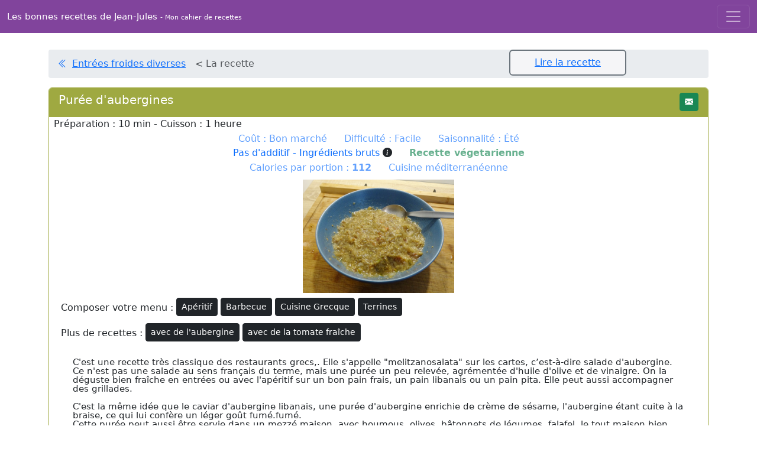

--- FILE ---
content_type: text/html; charset=UTF-8
request_url: https://www.lesbonnesrecettesdejeanjules.com/La_recette.php?puree-d-aubergines
body_size: 11846
content:
<!doctype html>
<html lang="fr">
	<head>
		

<script async src="https://pagead2.googlesyndication.com/pagead/js/adsbygoogle.js?client=ca-pub-7548010039616081"
     crossorigin="anonymous"></script>
		<!-- Required meta tags -->
		<meta charset="utf-8">
		<meta name="viewport" content="width=device-width, initial-scale=1, shrink-to-fit=no">
		<meta name="description" content="Purée d\'aubergines - Recette d'été, fraîche, un peu relevée et parfumée. A déguster sur des toasts.">
		<link rel="icon" href="favicon.ico">

		<title>Purée d'aubergines - La Recette</title>


		<meta name="KEYWORDS" content="">
		<meta name="OWNER" content="Les Bonnes Recettes de Jean-Jules">
		<meta name="AUTHOR" content="Jean CAPELLE">
		<meta name="REVISIT-AFTER" content="5">
		<meta name="robots" content="INDEX,FOLLOW,ALL">
		<meta name="language" content="fr">
		<link rel="canonical" href="https://www.lesbonnesrecettesdejeanjules.com/La_recette.php?puree-d-aubergines">

		<!-- Bootstrap CSS -->
		<link rel="stylesheet" href="bs_local_5/css/bootstrap.min.css" >

				<link rel="stylesheet" href="/recettes_source.css?version=20231208" >
		<link rel="stylesheet" href="bs_icon/bootstrap-icons.css">

		<!-- jQuery first, then Bootstrap JS + popper -->
		<script src="jquery/jquery.min.js"></script>
		<script src="bs_local_5/js/bootstrap.bundle.min.js"></script>
		



<!-- Global site tag (gtag.js) - Google Analytics -->
<script async src="https://www.googletagmanager.com/gtag/js?id=G-VDLNQCLBE3"></script>
<script>
  window.dataLayer = window.dataLayer || [];
  function gtag(){dataLayer.push(arguments);}
  gtag('js', new Date());

  gtag('config', 'G-VDLNQCLBE3');
</script>


		
<script  type="application/ld+json">
{
	"@context": "http://schema.org/",
	"@type": "Recipe",
	"name": "Purée d'aubergines",
	"author": {
		"@type": "Person",
		"name": "Jean-Jules"
	},
	"image":  {
			"@type": "ImageObject",
			"url": "https://www.lesbonnesrecettesdejeanjules.com/photo/rub003/000120-009.jpg",
			"height": "480",
			"width": "640"
					} ,
	"description": "Purée d'aubergines - Recette d'été, fraîche, un peu relevée et parfumée. A déguster sur des toasts.",

	"nutrition": {
		"@type": "NutritionInformation",
		"calories": "112 calories"
	},
	"prepTime": "PT10M",
	"cookTime": "PT1H0M",
	"TotalTime": "PT1H10M",
	"recipeYield": [ "6", "Pour : 6 personnes" ] ,
	"datePublished": "2023-10-02 10:09:26.000000",
	"recipeCategory": "Entrées",
	"keywords": "Été, Bon marché, Facile, Pas d'additif - Ingrédients bruts, Cuisson au four",
		"recipeCuisine" : "Cuisine méditerranéenne",
		"aggregateRating": {
			"@type": "AggregateRating",
			"ratingValue": 3.9,
			"ratingCount": "15",
			"bestRating": 5,
			"worstRating": 1
		},

  "recipeIngredient": [
	  "Aubergines : 2 ","Tomate : 1 ","Ail : 3 gousses","Oignon : 1 ","Huile d'olive : 3 cuillères à soupe","Vinaigre de vin : 1 cuillère à soupe","Citron : 0.5 ","Piment en poudre ( optionnel)","Sel, poivre"],


  "recipeInstructions": [
		 {  "@type" : "HowToStep" ,  "name" : "Faire dégorger, puis cuire les aubergines au four" ,  "url" : "https://www.lesbonnesrecettesdejeanjules.com/La_recette.php?puree-d-aubergines#chapitre_1" ,  "text" : "Enlever le pédoncule. Couper l'aubergine en deux dans le sens de la longueur. Saupoudrer de sel et faire dégorger l'aubergine pendant au moins une heure.Allumer votre four à 180°C. Frotter les aubergines avec du papier absorbant pour enlever l'eau et le sel.Quadriller la chair de l'aubergine, frotter avec un peu d'huile d'olive. Déposer dans un plat allant au four et enfourner pendant environ 40 minutes.
À mi-cuisson, c’est-à-dire au bout de 20 minutes, retourner les aubergines et ajouter les gousses d'ail non épluchées." ,  "image" :  [  {
			"@type": "ImageObject",
			"url": "https://www.lesbonnesrecettesdejeanjules.com/photo/rub003/000120-001.jpg",
			"height": "480",
			"width": "640"
					} , {
			"@type": "ImageObject",
			"url": "https://www.lesbonnesrecettesdejeanjules.com/photo/rub003/000120-002.jpg",
			"height": "480",
			"width": "640"
					}  ]    } ,  {  "@type" : "HowToStep" ,  "name" : "Cuire l'oignon, éplucher la tomate" ,  "url" : "https://www.lesbonnesrecettesdejeanjules.com/La_recette.php?puree-d-aubergines#chapitre_2" ,  "text" : "Éplucher l'oignon, le détailler en tout petit cube. Mettre un peu d'huile dans une poêle et cuire doucement l'oignon haché sans coloration. N'hésitez par à mettre un peu d'eau pour éviter de brûler les oignons. Quand ils sont bien tendres, les laisser refroidir sur une planche et les hacher finement au couteau.Faire bouillir de l'eau dans une casserole. Faire une petite incision dans la tomate et la plonger dans l'eau bouillante pour une trentaine de secondes. La rafraîchir sous le robinet.Éplucher la tomate. Couper la en gros morceaux, enlever les pépins. Hacher la chair au coteau très finement." ,  "image" :  [  {
			"@type": "ImageObject",
			"url": "https://www.lesbonnesrecettesdejeanjules.com/photo/rub003/000120-003.jpg",
			"height": "480",
			"width": "640"
					} , {
			"@type": "ImageObject",
			"url": "https://www.lesbonnesrecettesdejeanjules.com/photo/rub003/000120-004.jpg",
			"height": "480",
			"width": "640"
					} , {
			"@type": "ImageObject",
			"url": "https://www.lesbonnesrecettesdejeanjules.com/photo/rub003/000120-010.jpg",
			"height": "480",
			"width": "640"
					}  ]    } ,  {  "@type" : "HowToStep" ,  "name" : "Récupérer la chair de l'aubergine" ,  "url" : "https://www.lesbonnesrecettesdejeanjules.com/La_recette.php?puree-d-aubergines#chapitre_3" ,  "text" : "Au bout de 30 à 40 minutes, les aubergines et les gousses d'ail sont cuites. Tester avec la pointe d'un couteau les gousses d'ail qui normalement sont cuites. Pour l'aubergine, ça dépend de la grosseur. La chair doit être bien molle et la peau ridée. Si vous constatez des parties un peu fermes, prolonger la cuisson d'une dizaine de minutes.Laisser refroidir les aubergines. Avec une cuillère à soupe, récupérer la chair cuite sans entamer la peau. À la fourchette, écraser la chair d'aubergine pour la rendre très fine. C'est assez long. C'est forcément plus rapide avec un mixer, mais vous obtiendrez une purée très flotteuse. Il est également intéressant de préserver les grains de l'aubergine, grains qui donnent l’appellation de caviar d'aubergines à cette préparation. Il paraît que la purée avec les grains rappelle la texture du caviar, surtout à ceux qui n'ont jamais mangé de caviar !
Enlever la peau séchée de l'ail, écraser finement la chair." ,  "image" :  [  {
			"@type": "ImageObject",
			"url": "https://www.lesbonnesrecettesdejeanjules.com/photo/rub003/000120-005.jpg",
			"height": "480",
			"width": "640"
					} , {
			"@type": "ImageObject",
			"url": "https://www.lesbonnesrecettesdejeanjules.com/photo/rub003/000120-006.jpg",
			"height": "480",
			"width": "640"
					}  ]    } ,  {  "@type" : "HowToStep" ,  "name" : "Mélanger et assaisonner la purée" ,  "url" : "https://www.lesbonnesrecettesdejeanjules.com/La_recette.php?puree-d-aubergines#chapitre_4" ,  "text" : "Dans un grand bol, mettre la chair d'aubergine, la purée d'ail, la purée de tomate, la purée d'oignon. Saler, poivrer, presser un demi-citron, une cuillère à soupe de vinaigre, deux cuillères à soupe d'huile d'olive. Vous pouvez ajouter également un peu de poudre de piment.Bien mélanger. Mettre au frais pendant deux heures au moins.Quand la purée est bien fraîche, goûter et rectifier l'assaisonnement si nécessaire." ,  "image" :  [  {
			"@type": "ImageObject",
			"url": "https://www.lesbonnesrecettesdejeanjules.com/photo/rub003/000120-008.jpg",
			"height": "480",
			"width": "640"
					} , {
			"@type": "ImageObject",
			"url": "https://www.lesbonnesrecettesdejeanjules.com/photo/rub003/000120-009.jpg",
			"height": "480",
			"width": "640"
					}  ]    } 	]
}
</script>

		<script type="application/ld+json">
{
  "@context": "https://schema.org",
  "@type": "BreadcrumbList",
  "itemListElement": [
{
	"@type": "ListItem",
	"position": 1,
	"name": "Accueil",
	"item": "https://www.lesbonnesrecettesdejeanjules.com/index.php"
  }
,{
	"@type": "ListItem",
	"position": 2,
	"name": "Les recettes - Entrées froides",
	"item": "https://www.lesbonnesrecettesdejeanjules.com/Plats.php?entrees-froides"
  }
,{
	"@type": "ListItem",
	"position": 3,
	"name": "Les recettes - Entrées froides/Entrées froides diverses",
	"item": "https://www.lesbonnesrecettesdejeanjules.com/Liste_des_recettes.php?entrees-froides/divers"
  }
,{
	"@type": "ListItem",
	"position": 4,
	"name": "Purée d'aubergines - La Recette",
	"item": "https://www.lesbonnesrecettesdejeanjules.com/La_recette.php?puree-d-aubergines"
  }
  ]
}
</script>

		<!--  jjc  Placez cette balise dans l'en-tête ou juste avant la balise de fermeture du corps de texte. -->
<!--		<script src="https://apis.google.com/js/platform.js" defer> {lang: 'fr'}
		</script> -->
		<!-- Vérifier https: mais normalement c'est bon -->
		<meta property="og:url"           content="https://www.lesbonnesrecettesdejeanjules.com/La_recette.php?puree-d-aubergines">
		<meta property="og:type"          content="website">
		<meta property="og:title"         content="Purée d'aubergines">
		<meta property="og:description"   content="Le site de référence pour des recettes simples et savoureuses">
		<meta property="fb:app_id"		  content="650470283899441">
		<meta property="og:image"         content="https://www.lesbonnesrecettesdejeanjules.com/photo/rub003/000120-009.jpg" >
		<meta property="og:image:urlsecure_url"         content="https://www.lesbonnesrecettesdejeanjules.com/photo/rub003/000120-009.jpg" >
		<meta property="og:image:type"         content="image/jpeg" >
</head>
	<body>
<!--
<div id="fb-root"></div>

<script async defer crossorigin="anonymous"
src="https://connect.facebook.net/fr_FR/sdk.js#xfbml=1&version=v18.0" nonce="s3eMR28T"></script>
-->

<script>
<!--
function popup(url)
	{
		window.open(url, 'jj_popup',
				'alwaysRaised=yes,dependent=yes,toolbar=no,height=700,width=1000,menubar=no,resizable=yes,scrollbars=yes,status=no');
	}
-->
</script>

<!-- navbar static offcanvas -->
<nav class="navbar bg-body-tertiary fixed-top navbar-dark bg-dark">
  <div class="container-fluid">
	<a class="navbar-brand" href="index.php">Les bonnes recettes de Jean-Jules
		<small><span class="d-none d-sm-inline"> - Mon cahier de recettes</span></small></a>
	    <button id="navbarbutton" class="navbar-toggler" type="button" data-bs-toggle="offcanvas" data-bs-target="#offcanvasNavbar"
				aria-controls="offcanvasNavbar" aria-label="Toggle navigation">
		<span class="navbar-toggler-icon"></span>
    </button>
    <div class="offcanvas offcanvas-end navbar-dark bg-dark" data-bs-theme="dark" tabindex="-1" id="offcanvasNavbar"
		 aria-labelledby="offcanvasNavbarLabel">
      <div class="offcanvas-header my-0 pb-1 pt-2">
		<div class="float-start">
			<a class="btn btn-secondary" href="rechercheAvancee.php" role="button" title="Recherche par ingrédients">
			<span class="bi bi-search"></span></a>
			<a class="btn btn-secondary" href="#" role="button" title="envoyer un mail"
				onclick="javascript:popup('message/formSendMail.php?idMail=JJCP&Object=La recette : Pur%C3%A9e+d%27aubergines')">
				<span class="bi bi-envelope-fill"></span></a>
		</div>

        <h5 class="offcanvas-title" id="offcanvasNavbarLabel">&nbsp;</h5>
        <button type="button" class="btn-close" data-bs-dismiss="offcanvas" aria-label="Close"></button>
      </div>
      <div class="offcanvas-body pt-2">
        <ul class="navbar-nav justify-content-end flex-grow-1 pe-3 mt-0">
          <li class="nav-item">
			<a class="nav-link   ps-1"  href="index.php" style="padding-left: 5px">Accueil</a>
          </li>
		  <li class="categories"><a class="nav-link active  ps-1" aria-current="page" href="javascript:void(0)" style="padding-left: 5px">
				  Catégories</a>
		  <ul class="">

			  <li class="my-0 py-0">
				  <a class="nav-link pt-0 pb-0" href="Plats.php?amuse-gueules">Amuse Gueules</a>
			</li>
			  <li class="my-0 py-0">
				  <a class="nav-link pt-0 pb-0" href="Plats.php?entrees-froides">Entrées froides</a>
			</li>
			  <li class="my-0 py-0">
				  <a class="nav-link pt-0 pb-0" href="Plats.php?entrees-chaudes">Entrées chaudes</a>
			</li>
			  <li class="my-0 py-0">
				  <a class="nav-link pt-0 pb-0" href="Plats.php?pates-nouilles-et-sauces">Pâtes, Nouilles et Sauces</a>
			</li>
			  <li class="my-0 py-0">
				  <a class="nav-link pt-0 pb-0" href="Plats.php?viandes">Viandes, Gibier</a>
			</li>
			  <li class="my-0 py-0">
				  <a class="nav-link pt-0 pb-0" href="Plats.php?volailles">Volailles, gibier à plumes</a>
			</li>
			  <li class="my-0 py-0">
				  <a class="nav-link pt-0 pb-0" href="Plats.php?poissons">Poissons</a>
			</li>
			  <li class="my-0 py-0">
				  <a class="nav-link pt-0 pb-0" href="Plats.php?inclassable">Inclassable</a>
			</li>
			  <li class="my-0 py-0">
				  <a class="nav-link pt-0 pb-0" href="Plats.php?quiche-pizza">Quiche, Pizza, etc...</a>
			</li>
			  <li class="my-0 py-0">
				  <a class="nav-link pt-0 pb-0" href="Plats.php?legumes">Légumes</a>
			</li>
			  <li class="my-0 py-0">
				  <a class="nav-link pt-0 pb-0" href="Plats.php?fromages">Fromages</a>
			</li>
			  <li class="my-0 py-0">
				  <a class="nav-link pt-0 pb-0" href="Plats.php?dessert">Dessert</a>
			</li>
			  <!-- <li class="nav-item"><hr class="dropdown-divider"></div> -->
			  <li class="my-0 py-0">
				  <a class="nav-link pt-0 pb-0" href="Plats.php?preparation-de-base">Préparation de Base</a>
			</li>
					</ul>
			</li>

		<li id="js_recherche" class="nav-item dropdown ">
			<a class="nav-link dropdown-toggle ps-1" href="#" id="navbarDropdown_2" role="button" data-bs-toggle="dropdown"
							aria-haspopup="true" aria-expanded="false" aria-current="page">
				Recherche
			</a>
			<div id="js_recherche_menu" class="dropdown-menu border-0" aria-labelledby="navbarDropdown_2">
				<a class="dropdown-item" href="categorie.php">Par thèmes</a>
			<!-- TODO	<a class="dropdown-item" href="rechercheRecette.php">Recherche par Recette</a> -->
				<a class="dropdown-item" href="rechercheAvancee.php">Recherche Avancée</a>
				<div class="dropdown-divider border-light"></div>
				<a class="dropdown-item" href="rechercheGoogle.php">Recherche Google</a>
			</div>
		</li>

		<li id="js_espacepersonnel" class="nav-item dropdown ">
            <a class="nav-link dropdown-toggle ps-1" href="#" id="navbarDropdown_3" role="button" data-bs-toggle="dropdown" aria-expanded="false">
              Espace personnel
            </a>
            <ul id="js_espacepersonnel_menu" class="dropdown-menu border-0" aria-labelledby="navbarDropdown_3">
				<!--
			  <li><a class="dropdown-item" href="#">Identité</a></li>
              <li><a class="dropdown-item" href="#">Ma cuisine</a></li>
				-->
              <li><a class="dropdown-item" href="epMesAchats.php">Mes achats <!--(Mes achats.odt) --></a></li>
			  <li><a class="dropdown-item" href="epProduitsTransformes.php">Produits bruts et Additifs <!--produits_transformés.odt--></a></li>
              <li>
                <hr class="dropdown-divider border-light">
              </li>
              <li><a class="dropdown-item" href="epLiens.php">Liens personnels</a></li>
            </ul>
        </li>


		<!--
        <form class="d-flex mt-3" role="search">
          <input class="form-control me-2" type="search" placeholder="Search" aria-label="Search">
          <button class="btn btn-outline-success" type="submit">Search</button>
        </form>
  		-->
		</ul>
		</div>
	</div>
  </div>
</nav>

<script>
$("#navbarbutton").on( "click", function() {
		$( "#js_notation").tooltip('hide');

if($('#js_recherche').hasClass('active')) {
	$('#js_recherche_menu').show();
};

if($('#js_espacepersonnel').hasClass('active')) {
	$('#js_espacepersonnel_menu').show();
};

	});




</script>






	<div class="container">
		<div class="text-end lh-base">
			<div class="row">
				<div style="display: inline-block;" class="col-4">
				&nbsp;
				</div>
					<!-- facebook -->
				<div style="display: inline-block;" class="fb-like col-6" data-href="https://www.lesbonnesrecettesdejeanjules.com/La_recette.php?puree-d-aubergines"
					data-width="" data-layout="standard" data-action="like" data-size="small" data-share="true">
				</div>
				<!-- google -->
				<div style="display: inline-block; vertical-align: middle">
					<!-- <div class="g-plusone" data-annotation="inline" data-size="small"></div> -->
				</div>
			</div>
		</div>


			<div class="row">
				<div class="flottant">
					<div class="container text-center">
						<div class="row justify-content-center my-0 mx-0">
							<div class="py-1 py-sm-2 col-10 col-sm-8 col-md-6 col-lg-5 col-xl-4 border border-2 border-secondary rounded bg-light px-3 bg-opacity-75 niveau">
								<a href="#debutRecette">Lire la recette</a>
							</div>
						</div>
					</div>
				</div>

				<div class="col-12">
					<nav style="--bs-breadcrumb-divider: '';" aria-label="breadcrumb">
						<ol class="breadcrumb">
							<!-- <li class="breadcrumb-item"><a href="index.php">Accueil</a></li> -->

							<li class="breadcrumb-item"><a href="Plats.php?entrees-froides"><i class="bi bi-chevron-double-left"></i></a></li>
							<li class="breadcrumb-item"><a href="Liste_des_recettes.php?entrees-froides/divers">
													Entrées froides diverses</a></li>
							<li class="breadcrumb-item active">&lt; La recette </li>
						</ol>
					</nav>
				</div>
			</div>
		</div>



			<!--  zone recette   -->
			<div class="container carteGenerale">
				<div class="card">
					<div class="card-header">
						<div class="row">
							<div class="col-8 col-md-7">
								<h4 class="card-title">Purée d'aubergines								</h4>
								<input id="js_valeurIdRec" type="hidden" value="120">
							</div>

							<div class="col-4 col-md-5 small">
								<div class="float-end">
									<a class="btn btn-success btn-sm" href="#" role="button" title="envoyer un mail"
										onclick="javascript:popup('message/formSendMail.php?idMail=JJCP&Object=La recette : Pur%C3%A9e+d%27aubergines')">
										<span class="bi bi-envelope-fill"></span></a>
								</div>

							</div>
						</div>
					</div>

					<div class="card-text px-2">
						<div class="row">
							<div>
								<span>Préparation : 10 min - Cuisson : 1 heure</span>
							</div>
						</div>
						<div class="row text-center justify-content-center">
							<div class="col-12 col-lg-8 col-xl-6">
								<button type="button" class="btn btn-outline-primary border border-0 py-0" disabled>Coût : Bon marché</button>
								<button type="button" class="btn btn-outline-primary border border-0 py-0" disabled>Difficulté : Facile</button>
								<button type="button" class="btn btn-outline-primary border border-0 py-0" disabled>Saisonnalité : Été</button>
							<a role="button" href="ppFAQ.php#additif" class="btn btn-outline-primary border border-0 py-0" target="blank">
								Pas d'additif - Ingrédients bruts								<i class="bi bi-info-circle-fill text-dark"></i></a>

							<button type="button" class="btn btn-outline-success border-0 py-0 fw-bold" disabled>
								Recette végetarienne</button>

							<button type="button" class="btn btn-outline-primary border border-0 py-0" disabled>
								Calories par portion : <span class="fw-bold"> 112</span></button>
							<button type="button" class="btn btn-outline-primary border border-0 py-0" disabled>
								Cuisine méditerranéenne</button>

							</div>
						</div>


						<div class="row justify-content-center mt-2">
							<div class="col-8 col-md-4 col-xl-3">
								<a href="" data-bs-toggle="modal" data-bs-target="#photo570">
									<img class="img-fluid center-block" src="photo/rub003/000120-009.jpg"
										 title="La salade d'aubergine" ></a>
<!-- Modal -->

<div class="modal fade" id="photo570" tabindex="-1" role="dialog" aria-labelledby="modal_570" aria-hidden="true">
	<div class="modal-dialog modal-lg" role="document">
		<div class="modal-content">
			<div class="modal-header">
				<h4 class="modal-title" id="modal_570">Purée d'aubergines</h4>

				<button type="button" class="btn-close" data-bs-dismiss="modal" aria-label="Close"></button>
			</div>
			<div class="modal-body">

				<p class="text-center"><img class="img-fluid" src="photo/rub003/000120-009.jpg"
											title="La salade d'aubergine"></p>


				<h5>La salade d'aubergine</h5>
				<div class="zoneTinymce">
					<p>Avec les filaments et les graines, la pur&eacute;e d'aubergine a une texture tr&egrave;s agr&eacute;able. Rectifier l’assaisonnement au moment de servir quand la pur&eacute;e est bien fraiche.</p>
<p>Servir avec du pain de campagne l&eacute;g&egrave;rement toast&eacute;. On peut aussi l'accompagner de quartiers de citron.</p>				</div>



			</div>
			<div class="modal-footer">
				<button type="button" class="btn btn-secondary" data-bs-dismiss="modal">Fermer</button>
			</div>
		</div>
	</div>
</div>


							</div>
						</div>
						<div class="container-fluid mt-2">
							Composer votre menu :
							<a class="btn btn-dark btn-sm mb-1"
							   href="La_Categorie.php?aperitif" target="blank" role="button">
								Apéritif							</a>
							<a class="btn btn-dark btn-sm mb-1"
							   href="La_Categorie.php?barbecue" target="blank" role="button">
								Barbecue							</a>
							<a class="btn btn-dark btn-sm mb-1"
							   href="La_Categorie.php?cuisine-grecque" target="blank" role="button">
								Cuisine Grecque							</a>
							<a class="btn btn-dark btn-sm mb-1"
							   href="La_Categorie.php?terrines" target="blank" role="button">
								Terrines							</a>
						</div>
						<div class="container-fluid mt-2">Plus de recettes :
							<a class="btn btn-dark btn-sm mb-1"
							   href="rechercheAvancee.php?aubergine" target="blank" role="button">
								avec de l'aubergine							</a>
							<a class="btn btn-dark btn-sm mb-1"
							   href="rechercheAvancee.php?tomate" target="blank" role="button">
								avec de la tomate fraîche							</a>

						</div>

						<div class="zoneTinymce m-2 m-lg-4 ">
							<p>C'est une recette tr&egrave;s classique des restaurants grecs,. Elle s'appelle "melitzanosalata" sur les cartes, c&rsquo;est-&agrave;-dire salade d'aubergine. Ce n'est pas une salade au sens fran&ccedil;ais du terme, mais une pur&eacute;e un peu relev&eacute;e, agr&eacute;ment&eacute;e d'huile d'olive et de vinaigre. On la d&eacute;guste bien fra&icirc;che en entr&eacute;es ou avec l'ap&eacute;ritif sur un bon pain frais, un pain libanais ou un pain pita. Elle peut aussi accompagner des grillades.<br><br>C'est la m&ecirc;me id&eacute;e que le caviar d'aubergine libanais, une pur&eacute;e d'aubergine enrichie de cr&egrave;me de s&eacute;same, l'aubergine &eacute;tant cuite &agrave; la braise, ce qui lui conf&egrave;re un l&eacute;ger go&ucirc;t fum&eacute;.fum&eacute;.<br>Cette pur&eacute;e peut aussi &ecirc;tre servie dans un mezz&eacute; maison, avec houmous, olives, b&acirc;tonnets de l&eacute;gumes, falafel, le tout maison bien entendu.</p>						</div>

						<div id="debutRecette" class="mb-4">&nbsp;</div>

						<div class="row enteteRecette">
							<div class="col-12 mt-2">

							<em>Le
								02/10/2023 10:09 par Jean-Jules</em>
							</div>
						</div>

<!-- Modal pour la note  -->
<div class="row col-12">
<div class="modal" id="modalNoteSaisie" tabindex="-1">
	<div class="modal-dialog modal-lg">
		<div class="modal-content">
			<div class="modal-header">
				<h5 class="modal-title">Votre avis sur la recette</h5>
				<button type="button" class="btn-close" data-bs-dismiss="modal" aria-label="Close"></button>
			</div>
			<div class="modal-body">
				<div style="line-height: 0.98em">
					Les critères retenus pour évaluer la recette, c'est surtout le goût, la présentation, l'accord des saveurs,
					le choix des ingrédients.
				</div>
				<div style="line-height: 0.98em">
					Ce qui sous-entend que vous l'avez réalisé ou participé à un repas qui comprenait un plat inspiré par ce site.
					<br>
					Merci de ne pas noter une recette uniquement sur son aspect, sa rédaction, sa photo - c'est le plat que
					j'ai mangé, et non pas une photo mal maquillée - vos goûts personnels, par exemple :
					"J'aime pas les chicons !". Ça n'est d'aucune utilité pour ceux qui aiment les endives.
				</div>

				<div class="row mt-2">
					<div class="col-md-8 col-12">
						<div class="text-center pb-0 pb-sm-2">
							<i class="js_star_off bi bi-star d-inline" style="font-size: 2rem; color: grey;" data-id="1"></i>
							<i class="js_star_on bi bi-star-fill d-none" style="font-size: 2rem; color: orange;" data-id="1"></i>

							<i class="js_star_off bi bi-star d-inline" style="font-size: 2rem; color: grey;" data-id="2"></i>
							<i class="js_star_on bi bi-star-fill d-none" style="font-size: 2rem; color: orange;" data-id="2"></i>

							<i class="js_star_off bi bi-star d-inline" style="font-size: 2rem; color: grey;" data-id="3"></i>
							<i class="js_star_on bi bi-star-fill d-none" style="font-size: 2rem; color: orange;" data-id="3"></i>

							<i class="js_star_off bi bi-star d-inline" style="font-size: 2rem; color: grey;" data-id="4"></i>
							<i class="js_star_on bi bi-star-fill d-none" style="font-size: 2rem; color: orange;" data-id="4"></i>

							<i class="js_star_off bi bi-star d-inline" style="font-size: 2rem; color: grey;" data-id="5"></i>
							<i class="js_star_on bi bi-star-fill d-none" style="font-size: 2rem; color: orange;" data-id="5"></i>
						</div>
					</div>
					<div class="col-md-4 col-12 pt-0 pt-md-1 text-center text-md-left" style="font-size: 2.0rem">
						<span id="visu_note_0" class="d-inline text-info">&nbsp;</span>
						<span id="visu_note_1" class="d-none text-info">Pas bon</span>
						<span id="visu_note_2" class="d-none text-info">Pas top</span>
						<span id="visu_note_3" class="d-none text-info">Moyen</span>
						<span id="visu_note_4" class="d-none text-info">Bon</span>
						<span id="visu_note_5" class="d-none text-info">Excellent</span>
					</div>
					<div class="col-12 col-md-8 text-center">
						<div class="mt-2">
							<button id="js_envoiNote" class="btn btn-primary" type="button"
									disabled onclick="saisieUneNote(120)" >
									Enregistrer</button>
						</div>
						<input type="hidden" id="resultatNote" value ="0" >
					</div>
				</div>
			</div>

			<div class="modal-footer">
			</div>
		</div>
	</div>
</div>
</div>

					<!-- card pour la recette -->
					<div class="zoneRecette">
					<div class="card mx-2">
						<div class="card-header">
							<div class="row">
								<div class="col-md-10">
									<h4 class="card-title">Purée d'aubergines <small class="text-body-secondary">
										<span class="mx-2">&nbsp;</span>
										<a href="javascript:void(0)" id="js_resultatNotation"
										   class="d-inline-block small my-0 pb-1 bg-light rounded" onclick="" >
									<span class="d-inline-block my-0 py-0 px-2 text-nowrap">
								<span class="text-body-secondary">
<svg xmlns="http://www.w3.org/2000/svg" width="14" height="14" fill="orange" class="align-top bi mt-1 pt-0 px-0 mx-0"
										 viewBox="0 0 16 16">
		<path d="M3.612 15.443c-.386.198-.824-.149-.746-.592l.83-4.73L.173 6.765c-.329-.314-.158-.888.283-.95l4.898-.696L7.538.792c.197-.39.73-.39.927 0l2.184 4.327 4.898.696c.441.062.612.636.282.95l-3.522 3.356.83 4.73c.078.443-.36.79-.746.592L8 13.187l-4.389 2.256z"></path>
		</svg><svg xmlns="http://www.w3.org/2000/svg" width="14" height="14" fill="orange" class="align-top bi mt-1 pt-0 px-0 mx-0"
										 viewBox="0 0 16 16">
		<path d="M3.612 15.443c-.386.198-.824-.149-.746-.592l.83-4.73L.173 6.765c-.329-.314-.158-.888.283-.95l4.898-.696L7.538.792c.197-.39.73-.39.927 0l2.184 4.327 4.898.696c.441.062.612.636.282.95l-3.522 3.356.83 4.73c.078.443-.36.79-.746.592L8 13.187l-4.389 2.256z"></path>
		</svg><svg xmlns="http://www.w3.org/2000/svg" width="14" height="14" fill="orange" class="align-top bi mt-1 pt-0 px-0 mx-0"
										 viewBox="0 0 16 16">
		<path d="M3.612 15.443c-.386.198-.824-.149-.746-.592l.83-4.73L.173 6.765c-.329-.314-.158-.888.283-.95l4.898-.696L7.538.792c.197-.39.73-.39.927 0l2.184 4.327 4.898.696c.441.062.612.636.282.95l-3.522 3.356.83 4.73c.078.443-.36.79-.746.592L8 13.187l-4.389 2.256z"></path>
		</svg><svg xmlns="http://www.w3.org/2000/svg" width="14" height="14" fill="orange" class="align-top bi mt-1 pt-0 px-0 mx-0"
										 viewBox="0 0 16 16">
		<path d="M3.612 15.443c-.386.198-.824-.149-.746-.592l.83-4.73L.173 6.765c-.329-.314-.158-.888.283-.95l4.898-.696L7.538.792c.197-.39.73-.39.927 0l2.184 4.327 4.898.696c.441.062.612.636.282.95l-3.522 3.356.83 4.73c.078.443-.36.79-.746.592L8 13.187l-4.389 2.256z"></path>
		</svg><svg xmlns="http://www.w3.org/2000/svg" width="14" height="14" fill="orange" class="align-top mt-1 pt-0 px-0 mx-0"
			 viewBox="0 0 16 16">
		<path d="M2.866 14.85c-.078.444.36.791.746.593l4.39-2.256 4.389 2.256c.386.198.824-.149.746-.592l-.83-4.73 3.522-3.356c.33-.314.16-.888-.282-.95l-4.898-.696L8.465.792a.513.513 0 0 0-.927 0L5.354 5.12l-4.898.696c-.441.062-.612.636-.283.95l3.523 3.356-.83 4.73zm4.905-2.767-3.686 1.894.694-3.957a.565.565 0 0 0-.163-.505L1.71 6.745l4.052-.576a.525.525 0 0 0 .393-.288L8 2.223l1.847 3.658a.525.525 0 0 0 .393.288l4.052.575-2.906 2.77a.565.565 0 0 0-.163.506l.694 3.957-3.686-1.894a.503.503 0 0 0-.461 0z"/>
		</svg>								</span>
								<span class="mx-1 mt-2" style="font-size: 68%"> 3,9/5</span>
								<span class="mx-1 mt-2 d-none d-sm-inline" style="font-size: 58%"> ( 15 votes )</span>
							</span>

									</a></small></h4>
								</div>
								<div class="col-md-2 text-end text-md-right">
									<button type="button" class="btn btn-light me-3 js-pdf"
										title="Imprimer en pdf">
										<span class="bi bi-file-pdf-fill text-success"></span></button>
								</div>
							</div>
						</div>

<script async src="https://pagead2.googlesyndication.com/pagead/js/adsbygoogle.js?client=ca-pub-7548010039616081"
     crossorigin="anonymous"></script>
<!-- recette -->
<ins class="adsbygoogle"
     style="display:block"
     data-ad-client="ca-pub-7548010039616081"
     data-ad-slot="2300399700"
     data-ad-format="auto"
     data-full-width-responsive="true"></ins>
<script>
     (adsbygoogle = window.adsbygoogle || []).push({});
</script>

						<div class="row enteteRecette justify-content-center">

							<div class="col-md-5 px-0">
								<a href="" data-bs-toggle="modal" data-bs-target="#photo570">
									<img class="img-fluid center-block" src="photo/rub003/000120-009.jpg"
										 title="La salade d'aubergine" ></a>
<!-- Modal -->
							</div>
							<div class="col-md-4 mx-0 px-2">
								<b>Pour : 6 personnes</b>
								<a href="" data-bs-toggle="modal" data-bs-target="#photo562">
									<span><i class="bi bi-cart-fill text-dark"></i></span></a>
<!-- Modal -->

<div class="modal fade" id="photo562" tabindex="-1" role="dialog" aria-labelledby="modal_562" aria-hidden="true">
	<div class="modal-dialog modal-lg" role="document">
		<div class="modal-content">
			<div class="modal-header">
				<h5 class="modal-title" id="modal_562">Purée d'aubergines - Les ingrédients</h5>

				<button type="button" class="btn-close" data-bs-dismiss="modal" aria-label="Close"></button>
			</div>
			<div class="modal-body">

				<p class="text-center"><img class="img-fluid" src="photo/rub003/000120-001.jpg"
											title="Les ingrédients"></p>





			</div>
			<div class="modal-footer">
				<button type="button" class="btn btn-secondary" data-bs-dismiss="modal">Fermer</button>
			</div>
		</div>
	</div>
</div>


								<ul class="ingredients list-unstyled">
									<li class="fst-italic">Aubergines<a href="Par_Ingredients.php?aubergine"	role="button" target="blank"
								class="text-decoration-none text-black" >
								<span data-bs-toggle="tooltip" data-bs-placement="bottom" data-bs-html="true"
										title="Plus de recettes <br> avec de l'aubergine ">
												<i class="bi bi-plus-circle-fill" style="font-size: 1.08rem;"></i></span></a> : 2 									</li>
									<li class="fst-italic">Tomate<a href="Par_Ingredients.php?tomate"	role="button" target="blank"
								class="text-decoration-none text-black" >
								<span data-bs-toggle="tooltip" data-bs-placement="bottom" data-bs-html="true"
										title="Plus de recettes <br> avec de la tomate fraîche ">
												<i class="bi bi-plus-circle-fill" style="font-size: 1.08rem;"></i></span></a> : 1 									</li>
									<li class="fst-italic">Ail <a href="" data-bs-toggle="modal" data-bs-target="#produit_P4"><i class="bi bi-camera-fill text-black" style="font-size: 0.9rem;"></i></a> : 3 gousses									</li>

<div class="modal fade" id="produit_P4" tabindex="-1" role="dialog" aria-labelledby="modal_P4" aria-hidden="true">
	<div class="modal-dialog modal-lg" role="document">
		<div class="modal-content">
			<div class="modal-header">
				<h4 class="modal-title" id="modal_P4">Purée d'aubergines</h4>

				<button type="button" class="btn-close" data-bs-dismiss="modal" aria-label="Close"></button>
			</div>
			<div class="modal-body">

				<p class="text-center"><img class="img-fluid" src="/photo/produit/prd00028.jpg"
											title="ail"></p>

				<h5 class="text-center">Ail frais et ail sec</h5>

			</div>
			<div class="modal-footer">
				<button type="button" class="btn btn-secondary" data-bs-dismiss="modal">Fermer</button>
			</div>
		</div>
	</div>
</div>


									<li class="fst-italic">Oignon : 1 									</li>
									<li class="fst-italic">Huile d'olive : 3 cuillères à soupe									</li>
									<li class="fst-italic">Vinaigre de vin : 1 cuillère à soupe									</li>
									<li class="fst-italic">Citron <a href="" data-bs-toggle="modal" data-bs-target="#produit_P8"><i class="bi bi-camera-fill text-black" style="font-size: 0.9rem;"></i></a> : 0.5 									</li>

<div class="modal fade" id="produit_P8" tabindex="-1" role="dialog" aria-labelledby="modal_P8" aria-hidden="true">
	<div class="modal-dialog modal-lg" role="document">
		<div class="modal-content">
			<div class="modal-header">
				<h4 class="modal-title" id="modal_P8">Purée d'aubergines</h4>

				<button type="button" class="btn-close" data-bs-dismiss="modal" aria-label="Close"></button>
			</div>
			<div class="modal-body">

				<p class="text-center"><img class="img-fluid" src="/photo/produit/prd00032.jpg"
											title="citron"></p>

				<h5 class="text-center">Citrons jaunes et citrons verts</h5>

			</div>
			<div class="modal-footer">
				<button type="button" class="btn btn-secondary" data-bs-dismiss="modal">Fermer</button>
			</div>
		</div>
	</div>
</div>


									<li class="fst-italic">Piment en poudre ( optionnel) <a href="" data-bs-toggle="modal" data-bs-target="#produit_P9"><i class="bi bi-camera-fill text-black" style="font-size: 0.9rem;"></i></a>									</li>

<div class="modal fade" id="produit_P9" tabindex="-1" role="dialog" aria-labelledby="modal_P9" aria-hidden="true">
	<div class="modal-dialog modal-lg" role="document">
		<div class="modal-content">
			<div class="modal-header">
				<h4 class="modal-title" id="modal_P9">Purée d'aubergines</h4>

				<button type="button" class="btn-close" data-bs-dismiss="modal" aria-label="Close"></button>
			</div>
			<div class="modal-body">

				<p class="text-center"><img class="img-fluid" src="/photo/produit/prd00251.jpg"
											title="piment poudre"></p>

				<h5 class="text-center">Poudres de piment</h5>

			</div>
			<div class="modal-footer">
				<button type="button" class="btn btn-secondary" data-bs-dismiss="modal">Fermer</button>
			</div>
		</div>
	</div>
</div>


									<li class="fst-italic">Sel, poivre									</li>

								</ul>
							</div>
						</div>


						<div class="alert alert-danger zoneTinymce conseilRecette" role="alert">
							<h5><b>Conseil</b></h5>
							<p>Le plus important, c'est la cuisson des aubergines qui doivent rester moelleuses. Il faut les cuire assez longuement pour &eacute;vaporer l'eau de v&eacute;g&eacute;tation, mais pas trop pour ne pas les dess&eacute;cher.<br>On peut aussi les cuire sur un barbecue, &ccedil;a donnera &agrave; la pur&eacute;e un l&eacute;ger go&ucirc;t de pur&eacute;e. Mais c'est quand m&ecirc;me plus compliqu&eacute; de les cuire correctement sans les br&ucirc;ler.</p>
<p>Pour l'ail, la cuisson avec la peau permet de casser le go&ucirc;t fort de l'ail. Il ne restera alors que de la cr&egrave;me d'ail. Il est pr&eacute;f&eacute;rable d'utiliser de l'ail nouveau. L'ail sec d'hiver n'est pas adapt&eacute; pour cette recette.</p>
<p>Vous pouvez relever la pur&eacute;e avec un peu de piment selon votre go&ucirc;t, piment doux espagnol, piment d'Espelette, poivre de Cayenne, poudre de piment. D'abord un peu, bien m&eacute;langer et go&ucirc;ter !!!</p>						</div>
						<div class="container-fluid mb-2 mx-1">
							<div class="row">
								<div class="col-6">
									<span class="fst-italic"><small>Préparation : 10 min - Cuisson : 1 heure</small></span>
								</div>
								<div class="col-6 text-end">
									<a class="btn btn-dark" role="button"
											href="La_recette_en_photo.php?puree-d-aubergines">
											<i class="bi bi-film"></i>		Photos et détail</a>
								</div>

							</div>
						</div>

						<div class="blocChapitre">
														<div class="row container">
								<span class="col-md-1 col-sm-1 indiceChapitre d-none d-sm-block">
									1 -
								</span>
								<div class="col-md-11 col-sm-11 ps-0">
									<div id="chapitre_1" class="description">
										<p><span class='d-inline d-sm-none fw-bold'>1- </span>Enlever le p&eacute;doncule. Couper l'aubergine en deux dans le sens de la longueur. Saupoudrer de sel et faire d&eacute;gorger l'aubergine pendant au moins une heure.<br>Allumer votre four &agrave; 180&deg;C. Frotter les aubergines avec du papier absorbant pour enlever l'eau et le sel.<br>Quadriller la chair de l'aubergine, frotter avec un peu d'huile d'olive. D&eacute;poser dans un plat allant au four et enfourner pendant environ 40 minutes.</p>
<p>&Agrave; mi-cuisson, c&rsquo;est-&agrave;-dire au bout de 20 minutes, retourner les aubergines et ajouter les gousses d'ail non &eacute;pluch&eacute;es.</p>									</div>
								</div>

							</div>

<!--							<div class="row container">
								<div class="photosChapitre col mb-2">
									<a class="btn btn-outline" href="#" role="button"
											onclick="document.location.href='La_recette_en_photo.php?puree-d-aubergines'">
										Plus de détails</a>
								</div>
							</div>
-->

						</div>
						<div class="blocChapitre">
														<div class="row container">
								<span class="col-md-1 col-sm-1 indiceChapitre d-none d-sm-block">
									2 -
								</span>
								<div class="col-md-11 col-sm-11 ps-0">
									<div id="chapitre_2" class="description">
										<p><span class='d-inline d-sm-none fw-bold'>2- </span>&Eacute;plucher l'oignon, le d&eacute;tailler en tout petit cube. Mettre un peu d'huile dans une po&ecirc;le et cuire doucement l'oignon hach&eacute; sans coloration. N'h&eacute;sitez par &agrave; mettre un peu d'eau pour &eacute;viter de br&ucirc;ler les oignons. Quand ils sont bien tendres, les laisser refroidir sur une planche et les hacher finement au couteau.<br>Faire bouillir de l'eau dans une casserole. Faire une petite incision dans la tomate et la plonger dans l'eau bouillante pour une trentaine de secondes. La rafra&icirc;chir sous le robinet.<br>&Eacute;plucher la tomate. Couper la en gros morceaux, enlever les p&eacute;pins. Hacher la chair au coteau tr&egrave;s finement.</p>									</div>
								</div>

							</div>

<!--							<div class="row container">
								<div class="photosChapitre col mb-2">
									<a class="btn btn-outline" href="#" role="button"
											onclick="document.location.href='La_recette_en_photo.php?puree-d-aubergines#564'">
										Plus de détails</a>
								</div>
							</div>
-->

						</div>
						<div class="blocChapitre">
														<div class="row container">
								<span class="col-md-1 col-sm-1 indiceChapitre d-none d-sm-block">
									3 -
								</span>
								<div class="col-md-11 col-sm-11 ps-0">
									<div id="chapitre_3" class="description">
										<p><span class='d-inline d-sm-none fw-bold'>3- </span>Au bout de 30 &agrave; 40 minutes, les aubergines et les gousses d'ail sont cuites. Tester avec la pointe d'un couteau les gousses d'ail qui normalement sont cuites. Pour l'aubergine, &ccedil;a d&eacute;pend de la grosseur. La chair doit &ecirc;tre bien molle et la peau rid&eacute;e. Si vous constatez des parties un peu fermes, prolonger la cuisson d'une dizaine de minutes.<br>Laisser refroidir les aubergines. Avec une cuill&egrave;re &agrave; soupe, r&eacute;cup&eacute;rer la chair cuite sans entamer la peau. &Agrave; la fourchette, &eacute;craser la chair d'aubergine pour la rendre tr&egrave;s fine. C'est assez long. C'est forc&eacute;ment plus rapide avec un mixer, mais vous obtiendrez une pur&eacute;e tr&egrave;s flotteuse. Il est &eacute;galement int&eacute;ressant de pr&eacute;server les grains de l'aubergine, grains qui donnent l&rsquo;appellation de caviar d'aubergines &agrave; cette pr&eacute;paration. Il para&icirc;t que la pur&eacute;e avec les grains rappelle la texture du caviar, surtout &agrave; ceux qui n'ont jamais mang&eacute; de caviar&nbsp;!</p>
<p>Enlever la peau s&eacute;ch&eacute;e de l'ail, &eacute;craser finement la chair.</p>									</div>
								</div>

							</div>

<!--							<div class="row container">
								<div class="photosChapitre col mb-2">
									<a class="btn btn-outline" href="#" role="button"
											onclick="document.location.href='La_recette_en_photo.php?puree-d-aubergines#566'">
										Plus de détails</a>
								</div>
							</div>
-->

						</div>
						<div class="blocChapitre">
														<div class="row container">
								<span class="col-md-1 col-sm-1 indiceChapitre d-none d-sm-block">
									4 -
								</span>
								<div class="col-md-11 col-sm-11 ps-0">
									<div id="chapitre_4" class="description">
										<p><span class='d-inline d-sm-none fw-bold'>4- </span>Dans un grand bol, mettre la chair d'aubergine, la pur&eacute;e d'ail, la pur&eacute;e de tomate, la pur&eacute;e d'oignon. Saler, poivrer, presser un demi-citron, une cuill&egrave;re &agrave; soupe de vinaigre, deux cuill&egrave;res &agrave; soupe d'huile d'olive. Vous pouvez ajouter &eacute;galement un peu de poudre de piment.<br>Bien m&eacute;langer. Mettre au frais pendant deux heures au moins.<br>Quand la pur&eacute;e est bien fra&icirc;che, go&ucirc;ter et rectifier l'assaisonnement si n&eacute;cessaire.</p>									</div>
								</div>

							</div>

<!--							<div class="row container">
								<div class="photosChapitre col mb-2">
									<a class="btn btn-outline" href="#" role="button"
											onclick="document.location.href='La_recette_en_photo.php?puree-d-aubergines#569'">
										Plus de détails</a>
								</div>
							</div>
-->

						</div>


						<div class="container-fluid mb-2 mx-1">
							<div class="row">
								<div class="col-6">
									<span class="fst-italic"> </span>
								</div>
								<div class="col-6 text-end">
									<a class="btn btn btn-dark js-photo" role="button"
											href="javascript:void(0)">
											<i class="bi bi-film"></i>		Photos et détail</a>
								</div>

							</div>
						</div>

						<div class="zoneTinymce m-2">
							<p>Vous pouvez personnaliser la pur&eacute;e en ajoutant des petits morceaux de <a href="La_recette.php?poivron-rouge-a-l-huile" target="_blank" rel="noopener">poivrons rouges &agrave; l'huile</a>, ou des fines lamelles de tomates confites.</p>						</div>
					</div> <!-- fin card zoneRecette -->
					</div> <!-- fin card Recette -->
					</div> <!-- fin card-text -->
					<div class="container">
	<div class="row">
		<div id="pieddepage" class="col-md-12 rounded-1 rounded-top-0 text-center p-3">
			<h6 class="mt-1">Les règles d'utilisation du site</h6>
<div class="lh-1">
●&nbsp;<a class="link-light link-underline link-underline-opacity-0" href="ppMentionsLegales.php"
	 data-bs-toggle="tooltip" data-bs-placement="top" data-bs-html="true"
	 data-bs-title="Accéder aux mentions légales">Mentions&nbsp;légales<!-- mentions légales.odt --></a>
●&nbsp;<a class="link-light link-underline link-underline-opacity-0" href="ppCGU.php"
	 data-bs-toggle="tooltip" data-bs-placement="top" data-bs-html="true"
	 data-bs-title="Accéder aux CGU">Conditions&nbsp;Générales&nbsp;d'Utilisation<!-- conditions d'utilisation.odt--></a>
●&nbsp;<a class="link-light link-underline link-underline-opacity-0" href="javascript:void(0)"
	 data-bs-toggle="tooltip" data-bs-placement="top" data-bs-html="true"
	onclick="javascript:popup('message/formSendMail.php?idMail=0')" data-bs-title="Envoyer un mail">
	Contact </a>
●&nbsp;<a class="link-light link-underline link-underline-opacity-0" href="ppFAQ.php"
	 data-bs-toggle="tooltip" data-bs-placement="top" data-bs-html="true"
	 data-bs-title="Accéder aux FAQ">Foire&nbsp;aux&nbsp;questions<!-- FAQ.odt --></a>
●&nbsp;<a class="link-light link-underline link-underline-opacity-0" href="ppDonneesPersonnelles.php"
	 data-bs-toggle="tooltip" data-bs-placement="top" data-bs-html="true"
	 data-bs-title="Connaître l'utilisation de vos données personnelles">Politique&nbsp;cocernant&nbsp;les&nbsp;données&nbsp;personnelles
	<!--Données personnelles.odt--></a>
</div>
<div class="pt-1 mb-2 pb-3">
	<span class="fw-bold">Recettes les plus consultées</span> : <a href="La_recette.php?coeurs-de-canard-en-persillade" class="link-light link-underline link-underline-opacity-0">Cœurs&nbsp;de&nbsp;canard&nbsp;en&nbsp;persillade</a> -&nbsp;<a href="La_recette.php?saumon-froid-en-coquille" class="link-light link-underline link-underline-opacity-0">Saumon&nbsp;froid&nbsp;en&nbsp;coquille</a> -&nbsp;<a href="La_recette.php?navarin-d-agneau" class="link-light link-underline link-underline-opacity-0">Navarin&nbsp;d'agneau&nbsp;aux&nbsp;flageolets</a> -&nbsp;<a href="La_recette.php?joues-de-lotte-a-l-armoricaine" class="link-light link-underline link-underline-opacity-0">Joues&nbsp;de&nbsp;lotte&nbsp;à&nbsp;l'armoricaine</a> -&nbsp;<a href="La_recette.php?saute-de-chevreuil" class="link-light link-underline link-underline-opacity-0">Sauté&nbsp;de&nbsp;chevreuil</a></div>

		</div>
	</div>
</div>




				</div><!-- fin card -->



			</div>


<script>
$(document).ready(function(){
	$('[data-bs-toggle="tooltip"]').tooltip();

	// Gestion de l'impression en js
	$( ".js-pdf").on ("click", function() {
		action = "impressionPDF.php?puree-d-aubergines";
		window.location = action;
	});
	// Affichage phoro en js en js
	$( ".js-photo").on ("click", function() {
		action = "La_recette_en_photo.php?puree-d-aubergines";
		window.location = action;
	});

});

</script>

		<!-- Js de l'ajax de notation -->
		<script src="gestionNote.js"></script>


	</body>
</html>

--- FILE ---
content_type: text/html; charset=utf-8
request_url: https://www.google.com/recaptcha/api2/aframe
body_size: 268
content:
<!DOCTYPE HTML><html><head><meta http-equiv="content-type" content="text/html; charset=UTF-8"></head><body><script nonce="FNM5yiI9MEEJrQzf91HJNw">/** Anti-fraud and anti-abuse applications only. See google.com/recaptcha */ try{var clients={'sodar':'https://pagead2.googlesyndication.com/pagead/sodar?'};window.addEventListener("message",function(a){try{if(a.source===window.parent){var b=JSON.parse(a.data);var c=clients[b['id']];if(c){var d=document.createElement('img');d.src=c+b['params']+'&rc='+(localStorage.getItem("rc::a")?sessionStorage.getItem("rc::b"):"");window.document.body.appendChild(d);sessionStorage.setItem("rc::e",parseInt(sessionStorage.getItem("rc::e")||0)+1);localStorage.setItem("rc::h",'1769674842123');}}}catch(b){}});window.parent.postMessage("_grecaptcha_ready", "*");}catch(b){}</script></body></html>

--- FILE ---
content_type: text/css
request_url: https://www.lesbonnesrecettesdejeanjules.com/recettes_source.css?version=20231208
body_size: 3126
content:

/* 
    Created on : 3 sept. 2018, 08:40:53
    Author     : Jean
*/

body {
	min-height: 700px;
	padding-top: 60px;
}

/* Classe principale de la barre de navigation */
.navbar-dark{
	/* Couleur de fond de la barre de navigation */
	background-color: #81449C  !important;  /* rgb(76, 1, 40 ); */
	border-color: #E7E7E7;
}

.navbar-brand {
	font-size: 0.92rem;
	margin-right: 0.15rem;

}

.navbar-brand small {
	font-size: 0.70rem;
}

.navbar .categories ul {
    list-style-type: none !important;
}

.navbar-dark .icone {
	line-height: 35px;
}

.navbar-dark .btn, #accueil_btn .btn {
	background-color: #81449C; /* rgb(76, 1, 40 ); */
}

#schemaRecette .btn {
	border-color: #81449C; /* rgb(76, 1, 40 ); */
	color : #81449C;
}

.navbar-dark .dropdown .dropdown-menu , #accueil_btn .dropdown-menu {
	background-color: #81449C; 
	font-size: 90%;
}

.navbar-dark .dropdown .dropdown-menu a, #accueil_btn .dropdown-menu a{
	color:  #fff
}

.navbar-dark .dropdown-menu a:hover, #accueil_btn .dropdown-menu a:hover {
	background-color: #D5D5D5; 
	color: #81449C; 
}

/* Mise en italique des textes en langues étrangères */
span[lang] {
    font-style: italic;
}

#acceuil_ingredient .borderAcceuil {
	border-color: #81449C;
}

/* Couleur utilisée pour le lien actif (celui qui est affiché sur la page) */
/*.navbar-dark .navbar-nav .show > .nav-link,
.navbar-dark .navbar-nav .active > .nav-link,
.navbar-dark .navbar-nav .nav-link.show,
.navbar-dark .navbar-nav .nav-link.active {
    color: #9FA941;
    background-color: #E7E7E7;
}*/

/* Couleur utilisée pour le lien actif (celui qui est affiché sur la page) */
.navbar-dark .navbar-nav .active > .nav-link,
.navbar-dark .navbar-nav .nav-link.active {
	color: #81449C;
	background-color: #E7E7E7;
}



/************************************************************/
/*      Mise en forme pied de page    Nouveau 27/09/2023     */
/************************************************************/
#pieddepage {
	/* border: 2px solid red;*/
	border-color: rgb(129, 68, 156);
	background: rgb(129, 68, 156);
	margin-top: 0;
	margin-bottom: 0;
	color: #fff;
        font-size: 90%;
}

/************************************************************/
/*              Mise en forme pied de page                  */
/************************************************************/

#piedpage .card {
	/*border: 2px solid red;*/
	border-color: rgb(129, 68, 156);;
	margin-bottom: 10px;
}

#piedpage .card .card-header{
	/* border: 2px solid red;*/
	border-color: rgb(129, 68, 156);;
	background: rgb(129, 68, 156);;
	margin-top: 0;
	margin-bottom: 0;
	color: #fff;
}

#piedpage .card .card-text {
	margin: 5px;
}

#piedpage, #piedpage a {
	color: #81449C;
	background-color:#fff;
	font-size: 95%
}

#piedpage a:hover,
	#piedpage a:focus{
	background-color: #D5D5D5;
	color:#81449C;
}

#piedpage .list-group-item {
	border-width: 0px;
}

#piedpage .zoneul {
	padding-left: 40px;
}

/************************************************************/
/*              migration bootstrap	5					    */
/************************************************************/
ol.breadcrumb {
	padding: 0.75rem 1rem;
	background-color: #e9ecef;
	border-radius: 0.25rem;
}

/**********************************/
/* Mise en page général pour card */
/**********************************/
.carteGenerale .card {
    border-color: #9FA941;
    margin-bottom: 10px;
}

.carteGenerale .card-text {
    min-height: 600px;    
}

.carteGenerale .card .card-header{
    border-color: #9FA941;
    background: #9FA941;
    margin-top: 0;
    margin-bottom: 0;
    color: #fff;
}
.carteGenerale .card .card-header h4 {
    font-size: 1.25rem;
}

/* Mise en page pour zoneTinymce */
.zoneTinymce p {
    margin: 4px 8px 6px 8px;
    font-size:95%;
    line-height: 100%!important;
}

.zoneTinymce br {
    margin-bottom: 2px;
}

/* Voir si utilsé */
.card .card-text .editeur p {
    margin: 4px 8px 6px 8px;
    line-height: 110%;
    font-size:93%;
}

.card .card-text .editeur {
    margin: 8px 0px;
    padding: 5px;
}

/* Spécial pour affichhage ingrédients */
.card ul.ingredients {
    font-size:93%;
    padding-left:0.25rem;
}

.card .ingredients .list-group-item {

    padding: .10rem .20rem;
    margin-bottom: -1px;
    border: 0px solid rgba(0,0,0,.125);

}

/* Zone pour ingrédients page photo recette */
.carteGenerale .card .card-text .texte-ingredients li {
	padding: .10rem .5rem;
	margin-bottom: -1px;
	border: 0px solid rgba(0,0,0,.125)
}

.carteGenerale .card .card-text ul.texte-ingredients {
    font-size:93%;
    padding-left:0.25rem;
}

.carteGenerale .card .card-text .texte-entete li {
	padding: .10rem .5rem;
	line-height: 110%;
	font-size:95%;
	color:black;
}
.carteGenerale .card .card-text .texte-entete {
	line-height: 105%;
	font-size:95%;
	color:black;
	padding: 5px;
}

/************************************************************/
/*              Mise en forme panneau erreur                */
/************************************************************/

#pnlErreur {
	margin : 150px 50px;
	font-size: 150%;
	color: red;
	font-weight: bold;
}

#infoMail {
	margin : 150px 50px;
	font-size: 120%;
}



/************************************************************/
/*              Photo accueil    Accueil rubrique 
                        et sous-rubrique                    */
/************************************************************/
.photoAccueil .card {
    margin-bottom: 5px;
}


.photoAccueil .card .card-img-top {
    max-width: 100%;
}

.photoAccueil .card .card-img-overlay {
    padding:0px; 
}

.photoAccueil .card .card-img-overlay .card-title  {
    margin-bottom: 0px; background-color: rgba(0,0,0,0.5); padding-bottom: 5px; 
}


.photoAccueil .card a {
    color: #fff;
}


/* Mise en forme des pages rubriques et sous rubriques  */
/********************************************************/
/** jjc ps utile .plats h3 {
    color : #9FA941;
    margin-bottom: 15px;
} **/

/* jjc pas utile */
/** .plats .explication {
	margin-bottom: 30px;
}**/

.plats .dropdown .btn {
	background-color: #fff;
	color: #81449C;
}

.plats .dropdown {
	padding-bottom: 10px;
}

.plats .dropdown .dropdown-menu{
	margin-left: 30px;
	color: #fff;
	background-color:#81449C;
}

.plats .dropdown a{
	color: #fff;
}

.plats .dropdown a:hover {
	color: #81449C;
}

/**
.plats .dropdown .lien_a a  {
	background-color: #fff;
	color:#81449C;
	padding: 10px;
	font-size: 0.95rem;
}

.plats .dropdown .lien_a a:hover{
	background-color: #81449C; 
	color: #fff; 
	text-decoration: none;
}
**/


.plats .lien_a a {
	background-color: #81449C; 
	color: #fff;
}

.plats .lien_a a:hover {
	background-color: #fff; 
	color: #81449C;
        border : 1px solid rgb(129, 68, 156);        
}


/* #liste_des_recettes {
    border : 1px solid rgb(129, 68, 156);
} */

#liste_des_recettes .unerecette {
    font-size: 0.9rem;
    margin-left: 15px;
}

#liste_des_recettes .unerecette p {
    margin-left: 20px;
}

#liste_des_recettes .unerecette a:hover {
    text-decoration: none!important;
}

#liste_des_recettes .suite {
    margin-top: 15px;
}

#liste_des_recettes .list-group a {
    color: #81449C;
    background-color:#fff;
    font-size: 95%;
}

#liste_des_recettes .list-group a:hover{
    background-color: #D5D5D5;
    color:#81449C;
}

#liste_des_recettes .list-group .list-group-item {
    border-width: 0px;
}

#liste_des_recettes .list-group {
    margin-bottom: 20px;
}


/******* Mise en page pour La_cecette */
/* Panneau flottant*/
.flottant {
  position: fixed;
  right: 0%;
  width: 50%;
  z-index: 1020;  /* voir avec offcanevas */
}

.flottant .niveau {

}


.zoneRecette .card {
    border-color: #9FA941;
    margin-bottom: 10px;
}

.zoneRecette .card .card-header{
/*    border: 3px solid red;*/
    border-color: #9FA941;
    background: #9FA941;
    margin-top: 0;
    margin-bottom: 0;
    color: #fff;
}

.zoneRecette .card h3.card-title {
    /* border: 2px solid red;*/
    margin-top: 0;
    margin-bottom: 0;
    font-size: 1.25rem;
    color: #fff;
}

.zoneRecette .card .card-text {
    margin: 5px;
}


.zoneRecette .card .card-text .editeur p {
    margin: 4px 8px 6px 8px;
    line-height: 110%;
    font-size:93%;
}

.zoneRecette .card .card-text .editeur {
    margin: 8px 0px;
    padding: 5px;
}


.enteteRecette {
    margin: 5px 15px;
}

.zoneRecette .conseilRecette {
	margin: 25px 20px 10px 20px;
	line-height: 110%;
	font-size:93%; 
}

/* mise en forme bloc Chapitre en remplacement chapitreRecette */
.blocChapitre * {
	font-family: arial;
	font-size: 14px;
}

.blocChapitre h5 {
	color:#81449C;
	font-weight: bold;
	font-size: 1.2rem;
	margin-top: 0.8rem;
	margin-left: 25px
}

.blocChapitre .indiceChapitre {
	color:#81449C;
	font-weight: bold;
	font-size: 13px;
	margin-top: 0px!important;
	padding: 0px 8px 0px 0px;
	text-align: right;
}

.blocChapitre .description {
	padding: 2px 1px 12px 1px;
	line-height: 100%;
	font-size:95%;
}

.blocChapitre p {
	margin: 0px 1px 0px 1px;
	padding: 0px 1px 1px 1px;
	line-height: 1.1;
	font-size:105%;
}

.blocChapitre br {
	margin: 0px 0px 1px 0px;
	padding: 0px;
}

/** Bouton détail */
.blocChapitre .photosChapitre a {
	padding-bottom: 5px;
	padding-top: 2px;
	font-size: 110%;
	}

.blocChapitre .photosChapitre .btn-outline {
	margin-top: 2px;
	margin-left: 25%;
	color: #fff;
	background-color: #81449c;
	border-color: #81449c;
} 


/* mise en forme bloc chapitre */
.chapitreRecette h5 {
    color:#81449C;
    font-weight: bold;
    font-size: 1.2rem;
    margin-top: 0.8rem;
}

.chapitreRecette * {
    font-family: arial;
    font-size: 14px;
}

.chapitreRecette {
    margin: 0px 25px;
}

.chapitreRecette ul {
    display:table;
    margin: 0px;
}

.chapitreRecette p {
    margin: 4px 1px;
    margin-bottom: 12px;
}

/*.chapitreRecette li {
   display: table-row;
   list-style: disc;
} */


.chapitreRecette .description li {
    list-style: disc;
}


.chapitreRecette ul div {
    display: table-cell;
    position: relative;
}


.chapitreRecette ul .chiffre {
    color:#81449C;
    font-weight: bold;
    font-size: 20px;
    padding-right: 10px;
    padding-top: 3px;
    padding-bottom: 5px;
}

.chapitreRecette  ul  .chiffre span {
    display: block;
    margin-top: 2px!important;
}

.chapitreRecette ul .description {
    line-height: 120%;
    font-size:93%;
    }

    
.chapitreRecette ul .description br {
    margin-bottom: 2px;
}

.chapitreRecette ul .description p {
    margin-bottom: 2px;
}


/** Plus utilisé **/
.chapitreRecette .texteLien a {
    padding-bottom: 5px;
    padding-top: 3px;
    font-size: 110%;
    }
    
.chapitreRecette .texteLien .btn-outline {
    margin-top: 5px;
    margin-left: 25%;
    color: #fff;
    background-color: #81449c;
    border-color: #81449c;
} 

/* Mise en forme spécifique pour la_recette_en_photos */
/******************************************************/
.photosRecette .row.espace {
    margin-top: 0.3rem;
}

.photosRecette .row .ligne {
    padding-top: 0.3rem;
    border-top: 1px solid rgba(129, 68, 156, 0.5);
}

.photosRecette .fs-6, .photosRecette .fs-5 {
    color:#81449C !important;
    margin-bottom: 0.1rem;
}

.photosRecette .photoCommentaire {
	margin-bottom: 8px;
        margin-left: 12px;
	font-size: 95%;
}
/*  ul/li de la_recette_en_photo    */
.photosRecette .photoCommentaire li {
	font-size: 90%;
	line-height: 105%;
}



/* jjc pas utile*/
/* .photosRecette p {
    margin: 4px 2px 4px 12px;
    line-height: 105%;
    font-size:95%;
    color:black;
} */



/* jjc normalement pas utilisé */
/* .recherche .row .ligne {
    border-bottom: 1px #999 dotted;
    }

.recherche .lignebasse {
    border-bottom: 1px #999 dotted;
    }
*/

.recherche .row .info, .ingredients .info {
    background:black;
    color:#fff;
  border-radius:50%;
  border:0px solid #679403;
    padding-top: 2px;
    height: 17px;
    width: 17px;
    display: inline-block;
    text-align: center;
    vertical-align: middle;
    font-size: 60%;}

.ingredients .info {
    margin-top: -4px; }

/* jjc plus utile ? */
.recherche .row.ligne1 {
    line-height: 1.3;
}

.recherche .row.ligne2 {
    line-height: 1.2;
}

.recherche .card-text {
    min-height: 600px;
}

/* Modification de l'infobulle par défaut */
.tooltip-inner {
	max-width:400px;
	padding: 8px 8px;
	color: #fff;
	text-align: center;
	background-color: #000;
	border-radius: .25rem;
	line-height: 1.1;
} 

.tooltip-inner p {
	margin: 0px 0px;
	padding: 3px 0px;
} 

/* jjc inutile ? */
.categories .editeur {
	margin-top: 0px!important;
	padding-top:0px!important;
}

.categories .ligneCategorie{
    border-top: 1px #999 dotted;
}

.categories .ligneCategorie .editeurLien{
    line-height: 1.1;
    font-size: 0.95rem;
}
.categories .ligneCategorie .editeurLien p{
    margin-bottom: 0.5rem;
}
/** **/

.categories h5 {
    color: #9FA941;
    font-weight: bold;
    margin: 8px 0px 4px 0px;
}


/* Gestion des produits */
/*    Recherche.php puis Par_Ingredients */
#pnl_gestionproduit .list-group-item {
    padding: .25rem 0.25rem;
}

#pnl_gestionproduit #resultatRecherche {
    position:absolute;
    z-index:50;
    display:none;
    background-color: white;
}

#pnl_gestionproduit #resultatRecherche li {
    border-left: 1px solid grey;
    border-right: 1px solid grey;
}

#pnl_gestionproduit #resultatRecherche li:last-child {
    border-bottom: 1px solid grey;
}

/*#par_ingredients .editeur {
    min-height: 250px;
    padding-bottom: 20px;
}*/


--- FILE ---
content_type: application/javascript
request_url: https://www.lesbonnesrecettesdejeanjules.com/gestionNote.js
body_size: 1162
content:

$( document ).ready(function() {

	// Active la requête de stat
	modifieStat();

	// Affiche l'infobulle
	$( "#js_notation").tooltip('show');
    
    // Modifie le z-index pour être compatible avec le menu
    $( "#js_container_notation").children().css('z-index', 800);

	// Prepare les zones d'accès à la modal de notation 
	$( "#js_resultatNotation").on ("click", function() {
		$('#modalNoteSaisie').modal('show');
	});
	$( "#js_notation").on( "click", function() {
		$('#modalNoteSaisie').modal('show');
	});
	
	// Cache le tooltip si on active une modal
    // jjc plus utile
//	$('.modal').on('show.bs.modal', function () {
//		$( "#js_notation").tooltip('hide');
//	});
	
	// Blocage de l'animation des étoiles quand on a validé une fois
	animeEtoile = true;
	
	$( ".js_star_off" ).mouseover(function() {
		// Lecture de la valeur de l'étoile pointée
		valeurNote = $(this).data('id');
		
		// Affiche la valeur
		if(animeEtoile)
		{
			$("[id^=visu_note_]").each(function() { 
				$(this).removeClass("d-inline").addClass("d-none");
			});

			$("#visu_note_"+(valeurNote)).addClass("d-inline").removeClass("d-none");
		}
		
		// Affiche les étoiles cachées jusque la valeur et cache les étoiles vides
		$( ".js_star_on" ).each( function () {
			valeurStar =  $(this).data('id');
			if(valeurStar <= valeurNote && animeEtoile )
			{
				$(this).addClass('d-inline');
				$(this).removeClass('d-none');
			}
		});
		
		$( ".js_star_off" ).each( function () {
			valeurStar =  $(this).data('id');
			if(valeurStar <= valeurNote && animeEtoile)
			{
				$(this).removeClass('d-inline');
				$(this).addClass('d-none');
			}
		});
		
	});
	
	
	$( ".js_star_on" ).mouseout(function() {
		// Lecture de la valeur de l'étoile pointée
		valeurNote = $(this).data('id');
		
		// Affiche la valeur
		if(animeEtoile)
		{
			$("[id^=visu_note_]").each(function() { 
				$(this).removeClass("d-inline").addClass("d-none");
			});			
			$("#visu_note_"+(valeurNote-1)).addClass("d-inline").removeClass("d-none");
		}
		
		$( ".js_star_off" ).each( function () {
			valeurStar =  $(this).data('id');
			if(valeurStar >= valeurNote && animeEtoile)
			{
				$(this).addClass('d-inline');
				$(this).removeClass('d-none');
			}
		});
		
		$( ".js_star_on" ).each( function () {
			valeurStar =  $(this).data('id');
			if(valeurStar >= valeurNote && animeEtoile)
			{
				$(this).removeClass('d-inline');
				$(this).addClass('d-none');
			}
		});
	});	
	
	$( ".js_star_on" ).click(function() {
		enregistreNote( $(this).data('id'));
	});
	$( ".js_star_off" ).click(function() {
		enregistreNote( $(this).data('id'));
	});

});

function enregistreNote(valeurNote)
{
	$("[id^=visu_note_]").each(function() { 
		$(this).removeClass("d-inline");
		$(this).addClass("d-none");
	});

	$("#visu_note_"+valeurNote).addClass("d-inline");
	$("#visu_note_"+valeurNote).removeClass("d-none");

	animeEtoile = false;
	// Mise à jour des étoiles selon le dernier click
	$( ".js_star_on" ).each( function () {
		valeurStar =  $(this).data('id');
		if(valeurStar <= valeurNote )
		{
			$(this).addClass('d-inline').removeClass('d-none');
		}
		else
		{
			$(this).addClass('d-none').removeClass('d-inline');
		}	
		
	});

	$( ".js_star_off" ).each( function () {
		valeurStar =  $(this).data('id');
		if(valeurStar <= valeurNote)
		{
			$(this).addClass('d-none').removeClass('d-inline');
		}
		else
		{
			$(this).addClass('d-line').removeClass('d-none');
		}
	});	
	
	$('#resultatNote').val(valeurNote);
	$('#js_envoiNote').prop("disabled", false);
	
		
}



	function saisieUneNote(idrec)
	{

		$.ajax({
			url: 'ajax/gestionNote.php',
			type: 'GET',
			data: 'ask=majnote&idtitre=' + idrec + '&note=' + $('#resultatNote').val(),
			dataType: 'html',
			success: function (code_html, statut)
			{
				
				$("#js_resultatNotation").html(code_html);
				
				// Ferme la boite modal
				$('#modalNoteSaisie').modal('hide')
				// Enleve les evenements sur l'accés à la boite modal
				$( "#js_resultatNotation").off ("click");
				
				$( "#js_notation").addClass('d-none');
				//$( "#js_notation").off( "click");
				
			},

			error: function (resultat, statut, erreur)
			{

			},

			complete: function (resultat, statut)
			{

			}
		});		

	}




function modifieStat()
{

	if(!$("#js_valeurIdRec").length)
	{
		// alert (" erreur ");
		return;
	}
	idrec = $("#js_valeurIdRec").val();

	$.ajax({
		url: 'ajax/gestionNote.php',
		type: 'GET',
		data: 'ask=stat&idtitre=' + idrec ,
		dataType: 'html',
		success: function (code_html, statut)
		{

		},

		error: function (resultat, statut, erreur)
		{

		},

		complete: function (resultat, statut)
		{

		}
	});		

}